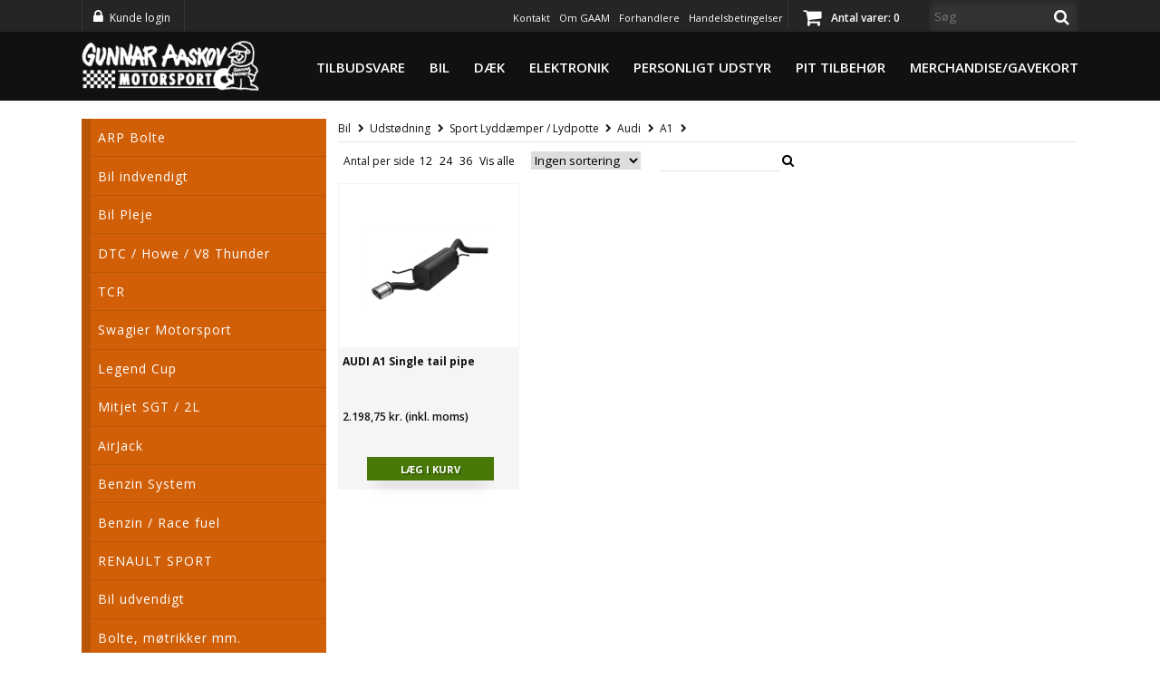

--- FILE ---
content_type: text/html
request_url: https://aaskov-motorsport.dk/handlers/ImageHandler.ashx?file=/media/1249/hvid-logo-transperant-baggrund-lille2.png&imagetype=png&height=0&width=0&MaxRatio=250
body_size: 24097
content:
�PNG

   IHDR   �   F   ��3   sRGB ���   gAMA  ���a   	pHYs  �  ��o�d  <�IDATx^��&E��@P��.F̙�bV��J�d *"�*A�5�p*��KrV�Q� ��H�dF��s���뫮���~��ƀ�=�UWw�:u����+�:��F0������>������w�<p�j�i�/C�$��� �q6����*�T�p�G%�	x�~�;|����E�u1~��MH��+V�8e���O���`}@�݁���/q+��q��q7㾎;w�ߩg�q��[Y�	��˗/u��dɒ�����+W�mgn#�?f̘��i�G0��uc-*�k�7_�:3T��_���b�� �)����U� ������u�`�ҥ���#*��O�E��{�J��N��~M��5��O
�.��9�`���G��J ��!���)�g"�ԯmc�N��>򾅛�������0iҤA�
��=@B�A֘>}��x�%��}����a�q�ƭ��\���O˖-{����5��n�[�|��qu�Mwf�>�G���	��c�[q��^��lBk�S���=w�ܗǠSL�2eZ߾4���ײ�߻p��E�-x����
�y�ñ�2�5��s��1��H�&��;����q�	pe��3gn�Zߓ�}{��H>�6��{
$�g\����o]�yq��Wq�����V�;���u� E� Z½������o�{�ϟ�i$�t�S��'��B��Gw���ˡ�[���C�Co�
��ڑ��� ��#��'��7o�."?�:a�û/�=����
ڳ#K+��������1�<<P �Jd+���&7%�x�lf-�Z��m�k�-ފ����T �u�m'\n��b��Js��ѣSe�={��u�/ȼ�EQ	�1Uh>��$�^N|'����]�[n�e�Gû��Uv�	�]�o�� ϖ�HZ�����E�6l�sy[�4�'�>�@����a�c�����zv��c�V�ǧ"y ��9�{|�Y������u���\�~9q<�ǿJM p.����c"9�B�u��\#�;$�,*�k��A}!�3񿝟��"9�.���E��2�����"����w"�q\����|~��Ө(&�p���/��1|�8���Dd��p�1��cd6K����4A��9i��	�.�Қ��5H������U�O��V��E�~/W+��"9�����u]\k��w{5~;��N �W�p�?\:��Iυ�qu��oC�ҵ�C�_�i�K�� �3���K.�G�` ��!�(���xd���V���w ��里�E���;0������_H�< z��ւ��C��E�����ͩ��#k�a����H
�~/�s����sGd ���ct*��e]W�������\���i��$�6�QDQ� }��n�� ��&MZ���F~���܃�騗����VĖo�;.�����<_��18ע�Q�������o6���m�2P.�T���_����$���C��"�fD�y��޺�:+���qsI�R�[Dr̛7����4���ad���;7$��{"|��DR �Ydږ1���F� �̣�y�~<>��|���R¿+��0O&l��� ���Q��d���1C�H�'������4X(
���i�D��)���}��o����cǮK�1QL'�9��c�]+kl����������5��ג�WWP�}Vr.��rs߬��d�cx���哲��@�^�םC���%���O}B� ���u�!�����P|gG���A���S�M?��r�]���ܿ��⇄_�۲W$���e�~�j6��H"���x�3��?�Ȉ�bP+�O"9�B��r\$'��ߝs�9Y��B@ov���r�&Ң!�* �".�F	�iF�?�Pv�}��	�fH����kA�oD�N o|?'�1��E���G������*�됗���qY/��������~�ҏ7��b��½�lN�t�á��5�bȏ��m�@:�9�:�1�8��/+�M�oeβ17���o����z\�;�Ȓ�q��e��q��:��/cz�L������)Q�c�w ��hB�B$��ɀ0P���k��3��q����]zx|$%����������������������=���f�c��ލ�Z��PEE7^��oH�*��E�d��-d[4�M�w������Q��`��u1����,�RWxΜ9���#k�}��60H��b��F�g�c���F�e�7AZg�3�,��w"�����	A��.\�W5����S��.z�K�6RM ��"��l������~�ใ�\��~[�\+/~�Z	}׫�:�~
��[q;��{n�(��_g���t!_�^��,��<���ERoP(N4@|��\t�EŸ/��Y��;�º���who�AM\1��������0�Ɉ:���L],�&��:�q��B�̬+^��\W�  imx��g�B��0�	]�^�网�w�J$g�gr��H�HÍ�-���0=�[��>}zZk�9Ϟ=�i�/�x������T,zY����1�ܹsK^?�&�����}#�T.���{%��g�����V�N��X?�g���f�+�l�-.�;⊟�l�������\�f��җ��� ߭����s������\�{�[�?G�O�hm�^i7�=���-���m%�򭑭 �O�����'N|״�%H�

r����78.�ލ�o�'���"��/�f*����6'[Ǽ���3q�.�Cإ�q����ѫĭaX�������!�U@v�Q�[�p�][A�'E��AK�/���8��N���J������1xz�¿h��y��L����5��rF�&��e*�m�����ֹ�� �=\�x���6�Y��\.UK�區�aA�]ں� ��\��*&^���H���</�-u���d77.���K!r���F�yQI3X�R����~J(�}'����x:xkC�55���n��O�AB% L�z���-�;��Y�@����Z
�E�!��Hjq�"�yQ��y�IZ¼�?���:A��T����[B�z7��.�ɭ��V�� l@l-�7�I�A�����n�H:��?+쇂�𲀝2���/�R��p�.�܄;W4,��ƥ�����x�4�{Q�O�m��0�oC\�:����?'>V���$~o��	��w,�N��p�����ռ�1�����e������c�	�;�Y�k'��͸f�C�/�)�忒k����Y���g�.}x��%~ sD��B�wdvK	�u{H���Gy���ѻ��J��'5�&w�aB�kQ���s��/DR+���t�L^V��`�����k�'��l��\�S"/�b�
��I�:��{��C�hm%+�C�GQ��>��Y��COCU�I��;��4Y�߹���݄��e�Y�4d�:��:�-�<n���!��4�15q?t亻+��y��z	�C�d�=D���(��g�h���q���6kU��r����Cp��C6/P�c�.�5���"k���Lڽ}����wU,� ���c p{ܑ�Q�Kp��W��#��.
�>вuxx�`J|�KDs�~�ܯ�%~��J1T��	�k�H?
u1����D9A��Tzc6�����PeQ�l�i]����^�����+����(&�t�G��*䛐�{#qd�x&�3�`^E���{�p?�A�Ι��]�Ȼ,�~[]|�rO;{n�9(�T��q�b�?Zh{�v��ȴ%~7�B�Z�A
�����*��S������-�[OÒ���C��"/巀���C�����]�=��2+��⏲&�u���#�ٵQI�H���.U�-A�>�Z��	���~�)**("��W��3��v�!�*��O��Չ����zUXIO��%='+G�Wt�ɳ��q�Vx�K�Ү7�=z��2�S�.�6e� ��s<X�489�f��HN��\�Z�7���KB"�e�ZdN!��^X&���7���G8�m���&R�WI�Yv�d����sֈ�th[�v�� ���O%���Fg��<��A���ٲj�����'����W�'r���x�#����~w�=.�[aY3-�9��=F�OD�g]3"�JA(��NB��1T��Ǫ@"��8���]�ƭ�H�ekG\FR�Q�d��I	��1_�- g1���5��d���߂۝�/� �q�z�9�N�!���n|�w�nR,�μy��{;A:P����zjN$eC,ߕ2�l������crH�a�+�0$Fӭq�0�"�-j�=M���ζg��8:z+�}��@�ahG8��%4�hV�l�E@?9��v$���g�қv�$�R��6Hc(���&��BsNM�~��A����6�L2X�a����3z[P��=A�E��w���HJ�e��ox��=ϓ�T�v���.&C�AO�Y�U;)�r�kO�ƃ�A� ���\��p�	�X:�}p3qa��	�L�9.s�ٜ�CE:��e]�.�q�3\�^ېǶŤ����K���e�9� v�{�@��Fr ��t1UC�r��uCr\�͖�x�4&�@z��{�oVV�2���G�L�E�
�9�x�wh$�B��kz��C���\���v{��jb�P��W+w6��sZ���eА��߁{&��t���qi��E/d\I�q뀦a���N�����>}�s����8ܚ�E�m��6���4�!M�č�pA����.;�e�q�󡹶�)���@��C�b�.�d ��2�z�fg�M�p@�"��[�^��P�ٚN��5�f7�徦�#l�z��?��ߨoY�ǝ�A6��0�gw���.WQ���Ze	�X�Գ�
�ʭ���ٓH��ܫ��7-���1�T�q�7)V��<O����9-�N�M�����'�kp=+���GqcH3C���oK�%�_K"����:7���{E�x��i�f3�<��/��L��蕀̏�OZ���:�Ȣ�i6���7�e���n%cB&�-���E�c{��;I��@~��M"�f�8�t:��\y������8ގ��3�u�;�4܂�7��e��sI�2�=+��	��r]�D�,WY��ڽN� �����:3n!��鑧�LP��>������_�.v*� �e3�
�!w7r�/���� Y9ߏ���}��ⶊ�k���7���I�0��u]	dk9����N���n�A�5����-�ӑ�w*�;�0�����HN���=�)$�������9[�Fn�[x�օ�A��0�_Lڷ%Ō����	P��x�j��VsM�A�{�[(�������Q�@|�Ν;�nf��IbS���5|��W���pA�Sg̘f�m�xv"-4[�0�$M_��4��7�QԘs"Ή���G9��i/�ɭ�_��B�x��Ӈmm���}�dbXB��9[�G�F5����͹�e�}��i^�0���=��-��������Hn<*	dFD0^�Α%�GᗬQV�v~Qh�4�o�s�6/fϠP|��Z�ʧp��0�.h���N�g�ÐY��8��^KE&|���
V~�U���ǛF'�̻HN O�p��~Y��bd��A/�H�e]f�i:���G_�_a`<�Q�ޗ�fs	~��/�u9��9�'p���JP�YLF�z��٢#��,�� aB���͑��+q�^�-�=�ԛ�޲����������0�ĵ���*s����lΊk܄���T�7㟵P��>��S�ߏ#)���I��_�^	d`����yϮ$<�F��ZⲢ�T_$���
�+,� ÿ�����A�9��gx�~<;'�5��-�Y��|A>�B������I�+W̶���,� &�=g��wMס���ɸN]�&�պ�V�Ex�����Bz���pN�:+���2t)�������.Ye�	�2I�|I��� ���yߌa���9���;p���v�ԃ��]���5L,w����_����Lx6���>Z�d���b�6M"�Oa�Y
v�] �N�n�+��Ȼ�Z�Ł7�\#�/a眽�nl�@�������f3.��O����v���Ni���[:6��|�~�M��#�Pc�x�������ҠȾ���m�_P�4:����c�>v֬Y[�b��	�JF��A�U�ڮ���4�ϣB�i$@���l��gW��m�I��Qs�(& �:�Z�#�5�a%X[�x4�9�$mٜa�ެ�^��;pՆ`O#�=`�r0��wB_U��E���J�Caފ�B5��FW���Ó-��\t'	Kk����l7a�R �:&����U y�ڨ��Ϳ��*�)�;"�.c����{�� ��vI��,�$��Bv�5���ɓ7%�DR��9Ok�m�Ex}��h�E���d��{ 3Q��A�S/���J�M�?{i�"��;�ܫ�a�lv��	�\��~�I���=@$5ܫ��n����ޖ0S��
~·�1�n�usڀ�'႖!��!��#��W�1iߓ�0G���O�%|��+� ��m�F�.������u�}0[�d�,fn-�t_�5uM� ET�r�����E��l���5�wF{[Bk��GXg9CE�.�i�lE��*��R���/���}�DA�?��&��M��ہ�K��:���0�U;1��y�,�������bX�$�fx�aJ��C��ĝ��ȣѤ=��s<�9��Wz��o��;r��'\�������h�Z^�z`�=��-�DN�������o�����Sp�d��;^ՒӺM����{�����y����ss�����B/X ԅ���C�:s��l���խ@���e�I {jd�� ���e�dɄVx'S������4��,�������0��EK�t
�c���;�u� �M坰}�4���w��(E�ZCkND�箱0����'�B�a��k��it鳰�'�;�}Nd-@���#���1X�-�&b8-�lIf�<g����W\}X��mв�u����=�7�V�����تǄ�����u�q
ү��B���s��������g�� ��Ӧu��@8��=�$�A���`y���x�B�Y/�5�t���q�(��;��Q���Ĕ�����SX_��	&؍,�̈́��k]y��9���9s�gcV*��MuE�]c͂~o�Gڄ
6�-Z5�^˷����cd��r�u�C��Z�oDڳ9��Mz��=���M�Z��Ld2xN���[Bn6�WjM��ϱ}�0h��
mHd%��ဠ�d�S-�����c�Q-7���B�;�&�\"�G�k�*��4,��M�Z�Is)�;4p|��&�k���Q�D}�]D0	�V˓z��:���+���5���%�g׾3s����8�e��N;�x.�"+��Sp߂�b<ϥ*�DyHOf ��%���e;�ks���2c�{HO�������
ҫ��:&��h٧K]�+�����-��e��p�%"+Akozh���e���$��Ȭ C.f�y� ������.1x^�,����@6��@����{dl�������~^µow�M�հE�����0L��s�}xp�%B��+&�*�BJg�2*ed�z�1pXj����A�Cfv%|_h���ߋ�(?&A����@i-�����~/�	�I�l���I��{.�
�O���ٸB���L�RB.d?7�Gr�l�g�W�D�;�Hc��'�Р��ȟC��#�@ ����?�_���
��ڜ�*x����ê�n'u��"�KO�d�U��zH�k �D�|&�[w��y^�����D���΁n�uB�LC��y�Y��nPV-��p�%4' ��p ע���#�S��q�J8M�W��M�\�W�u�꟮J!}=��[̜���j�V�dd\�U��)����&��|
�ѼLZ_oIX��d:;�E�ba{`��uV��W �K=�ȏ��{��C#��{�5cƌ'���}� �-���[5���ؓ�
���qg��Tf��07�z�.h��B��^ގ�Ί�ߢ�C��v�4Ÿj�
�g��L\�p?��=$g����'������&���=���tx��~X?��m໾9�%G�*��s����4�^�:�N��y$N�7gs��e�Lm��y���=��c]�f3\h\�����N å�.�!�'�IGR1�Ώ5j���|f��*�Sy�������J�z�9
+2?����]�y,�e�7Ж��9�F�2S��X���I����@��������,l�=TD�A���j�;.��	@{}�-n?rV�j��-�m��ֈ�#�~���;9�ni��<��W㪉��ħ���Nm��<�c⪱�i�O��ڳw��h}�3)|j���i*�
׺��9Ӎ�l��$x?7�
�B�K�a����8;��s�#�kn�'��3��H�:�+�P�X�"��{Ϫ���t*5Q7����D��=��I�g���!��|��s�&ޓ�v����`��6���A�8�SEtM���w�@�aCW�_���f�m͝)om���
��?��~\_IEvm�\e��a�\>_�O��׸D��`� ��Gr�I���섘��8[m5Up
��\o�V���i���/{�E��1�{2t����-��A���p}/WU�5hqW��4lV�jK��?~��Q`\g9�#��*�����Z��[�ԿU6����/xTj�����4W�9nΎ�{�.�H�����{7�yGs=���C1� �Xɭ��T|1��7 ݥ�JK/i��`�gA]�Rz.�@�kMέ���}d� s����I8�c�rkH�qz/�w.�$x~����8��G����?�Z�]�s�V��:6��]5���˖-�x�Z:�!�C��9Y��U�O�����O�y�t��ŋ��
�S���Q]��F����Z�b�/_��Țtҩi�GC�fډ�F����Կp��o��Gt_�}�4��s7(�mN� �m��ښ�v��w�,%q��9j���'������oru������^�z8�хe7�a���x6B8�
�U�:D�5C��3�$x����-�̑���e[/!yv��|W���ɡ7�|�&T� �vB���ɶ�������C*������L�*OϽ�� 9�ۙ�����ٖܝjά�����GG�H��:��餞u���W�@���z�<5U���#?��;WV��`¬��ϳJ�fV�lC	d�v��i�2uK5�x��4Jh�DUɊ��NjfJ5��7�wۅ�4�H���G�a���.��{W��q��k�QsƵF�A^x��[�L;W�o�i����`�����\�*��k��ᤛ&��.z�\���<�}c�*���^3ϡ�ɇs��u85&+#Z��԰��#���<�Wm��A������c�M�@}ܸq��m=� �в]d�l	��~�7��!E�z��`MPf�Hk��0Pn�-�*��9~A}�x��9½nvك�ښS��ɿ���������S��{$4E�%5��7^�[�q�ſ:j��rV����]��=����b� �0�-3  I�����͑%`�m�qW]���t�s���dɒ�k�ͼOP"��}��FZ���S�>��>w��(?zeаc%��jq��S����GqG��AZ����6m���$����y��*_��y'�r8����D�dV����;�����Q]��;����O�ǹ�����u���you�U
1^���f�k��vt#L�o8O�-�H��jla�iu@��)��W�vl��PSk.(���p�1.Xb�w�ߘ簙�g7;��q��(����zS9'���O'?Uzy�m�����!.|gD�*@�B��D�n���+���Gq��,ϋ�3���u?���΍|�n��9|8��yzg�����96���ۇ�\�կ���/(l��naH��3g��<k
��K.�9OB�,��0�J��A�iV�4�g�&|�-��G:z�A=}��]�%�{?�̰@<�s�̺�<�O�϶��~�;Tn6an%�SHG�>���_��1�P�L�汳�(4��8�B+���1���:���Gf6�ó�cr��{djF\[��y;S���a��0��@��y�h�o8�8QCy����F�gThy���F�_μ�]��_�}hи�b�Op�p_��f����3��GA�AX��)�X��%7'�f ��� W�`���A�>f�Ք]h���2̙3'�z��� �	����0�t�]wK��}9��	��d^ahZ����N^��0F���C�=�
ӧOOC"]-���O;H���JE^�@���g��C�J�GD�g�d?ޯ�݅?�Ț@��e�Q�*��@g�-4�D�oR��(&�5�TXϭ��!�c��8
H�'�xj�*��Yi�?��,sUy�?p����A\��iq��:wcS��M���*��'�����������&kP�� �h�c��y���M)`ٌ8�4���ۍ*N#�;w���% ��$ �oͳV_�V������,�4iR�M�2�?mh�Q1U^(�Rh��x����ȼգ�b7����f�JC*�K�=g�I����'L_�-���=��R�*�<�c�=�<���㥑�o��� f�s�fR� �g���.�c�,�pvE�~��!齘o��zq� q;�vY�e`O�+��'��~	�?���{�8d�?��-�'�e��L-��k~N�h���~��ဈ:�e��=q�m�ynV�������zQ�)�ٖ9x<26k!xQgس<�/�i�w�ĉ��~n�^�P��6�
��b2�8�� i6�iL������}��P�^��N��6���(���͛��󜙥���ٍ�4���FT�rd��p�w@���� �-;3�����ꖶ4�5�T��[D�����@غ���O[H�u�����Ofi�������N�խ��R�.<Wg�]�w�Ff �g����J;��$�yX6���v��p�`o�1���C#�5�o{M�~��%�j\�q�j�'�!��1��E<?��l�����c��i.~�H=�͠k�"�I��S������?�\��d
\�9р��|V��KD��&�%��9\�x�Y��4Hg�+��×Yj��\*�G{�^@sO������RѢ���c� 2ܿii�I�0��>;��~n����@ܿi�v��>����
����kf��{Ƀ�u�p͊�%���\SE�^sX)���Ћq
�K'���Y��+����##;����/���F,W~��	>�3̳���=V��=���A �y&AX�����o~.��p��9�E�ǟΎ����2��鶕�>�x�@ֶQ�q���C[U��Ő9-�h�ҙ>'9.'��d�G9�V9����*�%�T�O|�=�?M?\�ϥT3�����4��P��]��I⣂} ��ϸ�N ib	��_����x"'PV��� }�b� ޽y�z�a"~�%�n����V;P_����C�����LGv8B�����M���=��6+�7�'�0�O����"�^�	-M�W���G�ّ�s0��!��da�d�g$��_r߬����fʖr�+T�5�igh�O��3��	�Tg�;>.��C�N뤗~@�=�0��w}$D��gµ�8
���V1)����q³s��黼&�W�G^��#�k;��u���EaW���=�ܓf�)��d��8z)_��d�w.��;V�h�3���A�; �q���_����}4*�*%�͊���l�f\��E���#�ϴ���W��+xvV��57�����F32���Ҳ+��y'��zo�`4l=�<�{P�>��Lr8ǭhE�����U|?�w��E�5���R�\���d+�pι������?���ހO+:np�����!-������4��9�B}��4�Y[h����q����5���*�/�k]B�6��d�å��M�Q�ñS���vx�&�4����X�?�x�=z٢?�0I�����s��K���~�L�
�و8���;�Ԝ�GF�S���+���v������օ�fE�`DkEo�4������{XB_�wQ�
{m�oΩ��އ��;��
Vj�kU���b���{�c�C�0�q�V%�0t�����D �%C�>~�Y�3�;��#X`�0Ÿ���$�y*f��2�K.ـ�j��*�P�w�oX�O�c�=�(��Nc�c������&�k�*:a����=��0���?�4%���j࠳E�9�Ic��z΁���������Y����I������$Ҙ��r����p*����6�R�{.EV lg��<�_��S�S7q9�QY�M�t�#d��� h|W7����ӓ���zY��Uà�B��N`/�e�g�~��~���TA���3v�X�)
-]����y�W>Z>ݘ1cG!���*��ރ+y�]v��jwO����!n�;���������_X#��xa���榑��aY�L-�*\$����B%���a�H�|��bgc�[����5��s�N?*��b�z�|�_� "��*�l�G�3f�ؐ�s��iG>��@N��n�M�>ڜX�9��J2I5�#9 ?MT���5n��K�m ��L=m��o#v2�L��w�j^�]�BF���|$�q�s_�U�R���8���َ±?n/��|�})�gQa��]���|�� x����R1����Ow9�h����C�3�՞�<�y���O�O�]m���|�Kg͚u��i{G�a
����&s\��֪ɤ%�e�4��d���x$ �e�`����<~麦
� �<��v�q?١2s���Ŀh^��K�ү�޷u��]�M�ֹ���d��zE_�˖B�E~���Hu������B��_����L���A*z���@X'k�g�k��87��O��� ]A��4�A �2�<��Y���"��`��Цצ�^_DAo�x��C�+���W��θ`�ۤ't�* �2"['޻y?�FJ�'-���i��G<C�_�Y��`	�T�'���<��%0{XY��Y��d|����� Z��q���ӛ�q.�ʻ��h~f�檷
n�L=d4+z�}�	�6O��Ѷ�W2�� um��*:�Zg�| �E���g��@x��=�0��l���a�=6�w9A���S�RwvO�	K��W�V;�+'}�p֌�_+�	�3�e�(|��3�S*rR��q}x����1Z0PXab��A*����y�k�7�|-;<�fE׸G:t�'k��y���șv�P���<��,��Yыvꠧ�52��/��#�#�Nz3I�fE���'��߫m��oE������R�*�>�.����|!�<ߐ�<;,�ipc��,>4á��)(�z������z1�Pg��\�o|��,�x��N֍�o	��,=�D ��I�"~	Z6D�_�����I3�]v�~���v��V�A+:ix!~mK�	�{�\f��<iV���N�Z54��� �Vw{u�D#�l}��ê�0}'�(؟���mV���ُk���c����C�[�!�,6�]k��
?#-�"��o�y$��Gb�T������A���E�~I����z���?l6c���~ǽ����
-K�w�y����zr�O�%�ݵO�Y%�B�l
�G�$>��|T�H|�|���e傩S�j��)�O}_u�S�S!�����=ځ�1 9���lҎ�ί��!Yp3M�:�*o�RP�_��3��흤ME�b�"�F�z�Sv2
�O�/>v��l��ńk�����i�E� d6�9�4�� �W�W���A�榖���SI�[.��
<�S˾9�]L��0��3�2m�5�uWߕ��Ɲ��1��0��Rš��@���U�-Ƕ�_ �����UН4����Pp����=)4{C�՗�9i�����?A���|{PYO��A�t�>-�FK$��|^���'�_�G��yvk�-Q��8���֡:'��+��	��q{P�<�Q3�ƣ�s��j�͑����j�7�!�ѣq���yr��I�y��o��p�u�:��yf�1��\'�7�{�)"��5軅w�� u�	k~�}�߄�����<�8>	ύ8wSyn���x��-�7p����o�z��VK��a)�n⸚�!E����Ȃ�s[��Y���܄�5��YW��+~k�(o6�� =��]S N����]�j`&�$sMK���w�G�l>�!�u�~��i3<Q�=�Kݹ���	|�B3����P�t�5����
0�.'@W�����r���J�
5Wy������i�{Kz}�;[�J6���Wp|�������S��*�i�xpջ�ulE�os~�[���Ex<��v�Fz!�a�O�� ���F}]���qUr-�A�׿u����)��k��@�"�ܮ��4�*��(����@a�ǫ^������Tt��a���h��Ut�鲖��^��m�����[�Ae'�2��E9����� ͟G=\[��<�E�h�|�-󼍷-�>�� ����GyI�Q
��X��|<�!N�e؇#��=]u1.��`�M�'W����R=;/�=;eT@�Ċ��rh��-,��=[�QY��g�c��E�<��^�y8�?�F\p�\�:��º��!�w,r	П˶\]�uر�,��\����_mԴۻ�= ��5�E��\gP���C�n�y9�7���7����Q���Y�,�W�K5�@�\����$��\�2� u���7��y��k6���_�9{��rCsǜ"�!�L�����Lh���'�mm��owY#���\�s���q��㺶N3����=�k�d�F'ބs��HeruBͽ�4���r�&�k����Ф��h�������s�2O��ٳ��2eʮӦM{�����:gΜP��X�9�ĻN�<�-�͜9����w���M�:u''��w ��}[Ň���Y�7o�+�ۥ��m���*^�R\F�jǈqm�Je�+���h�'�d��mW�ܜ�ǝi�<�a���.N��[<d�.X���/�s#�?=� N�i�ͮ}��_~a��1�y8'�n¹��x�S�>kO�ަ[<�E�:���o��j��b��;����
h�5{�V��pM�gx��d/C�{��%���d��j�e=����$�ZY�Ѕ:Vz�Nr	WkD�\�V�.�"�_oh8\�JM1g���iZJ[�.����q��a�l�P�����0������nt>'�Z���`�gA�p��e���Xi�-[�5����F�C������9!�5�-�5�������jtE��I�    IEND�B`�

--- FILE ---
content_type: text/html
request_url: https://aaskov-motorsport.dk/handlers/ImageHandler.ashx?file=/C5/webshopimages/101-112-90rs.jpg&MaxRatio=150
body_size: 7581
content:
���� JFIF  ` `  �� C �� C��  d �" ��           	
�� �   } !1AQa"q2���#B��R��$3br�	
%&'()*456789:CDEFGHIJSTUVWXYZcdefghijstuvwxyz���������������������������������������������������������������������������        	
�� �  w !1AQaq"2�B����	#3R�br�
$4�%�&'()*56789:CDEFGHIJSTUVWXYZcdefghijstuvwxyz��������������������������������������������������������������������������   ? �����.����*Z LA�Q��?*Z(0=�F���h�����򥢀�~T`zʖ� LA�Q��?*Z(0=�F���k㏏��Poػ�[���� �W�φ~2խ��!���{}saa�I���>!]�R�ºe��ڗ���,&��;��E ��~T`zʨi:����Zf��jz~��kVz����7�ږ��iz��wz~��jrMia}i4WVw��Koso,sC#���B��~T`zʖ� LA�QKE  �>��R���?�- QE QE QE QE W�_����:~�>O|n�;��j6���o��ǭ|D�C�|/��=��+�sS�L�탌j��*���?����[���#��׈~�;�M��>x��K�m�������⥃YM�[΄H�ћNӤUD��|a4)~@?�oۗ����S�8��㇉c���{���ß�?�?��%k�<��Ye���6��]BL�g�4�oU
� a���� �_|t�����>7���> x�Y�|a�ď<������GA��tM9^�FѬ�ʰ���4�&�G6�~��������Ə�~(�Ϩ_�O�Zώ<U�x��������Ѵ�wU�.'��,�Yͬ_�&�ݝl�4�v��H���7���2�ݟ�g�?��ľ:���>����j���4��/�e�|O�o��?�<?�g�>��O&�ousw �t���4��,Q �G��� ���B��#� �~�?�?���I�_كľ<����k֯$o������[5��3�M�������]�t}1M����O���Os�$sC4i,3D�$R�"��H�BQ�t!�ԕe!��A��j� �����/���~"��l�� k����]薺.��xk㖅�4��t�x3^��t_�ک6���^�md�o��z+Hm#���>� �b� �xF�����b�8��xW�����hm��I�<L��/'1�#@�E�%��?�:sÿ�T}*폗��r�d�FJ���q�8��wW��?����j:���Ik{y����Qg����q�	9�� �����6~ ��Y�#I�f� �z���f�s�E�|`���-��� |17�g�L���Md��Ozu�5?��>����� I2Q@R��?�- �>��R�EPEPE�}� /� ��~��O}{W�/`&���QZ�Vw�|,���L��F�b����O5�ݧ����ڥ��4�mg���lַ2i�V��Yj��-��+ᗄ���D�g�|�YI�x��^+�,4G���uWR����2̱��*�ex�<�"7���s��:2ůx��٬�̺~��H��H�-.dh����CƩ$�v�"�v�>4���ׇ����࡟����K�|l��7�4�-D]�?�G�$���nK4i:3���{�[D	<K�I�]�Aykn�mx�Þ	��Z�M�j:�Q��i�S<:�v;�KGe;�Y.�k�ȸ��<D���o|D���]g�'�ox��T�� l��|_����R�$��6�o	銧˲O-�k[}��zo�c�<w�wH���'�|!���E����$�s=����qu{p�}�����2$���5x��O�6Y���w"G�x#�I��O?�|k���U��%ܮ"bYarG�~����@'�~ �k�\Go<�og�;�#9n���ܓ��5���Z��k�  �����w�>��J��L��~#x�ᦴ���m��zƓ�x�N�O�!�}C�:�a�h4��W��u�"�k�4������2�
 $*�� '8�G_ƿp���� أƿ������ �o�G��9���|y�Λ�^��-5����Ѯ,J�e�V]SQ�l��XZ-����I! ������ �O�.�t��=ҼYin>(i���+��^�u!���� �6��u9fc>��_�1H � ��������_����O	|C���'F���<a����Ǌ>1��K��Mj����\궾���Ϧh�iV��J�i�o�˙����
(��
(��tA��iA�ʖ�
�f�"��M*��%�BYIH̄0�; �ʐ��A%����*W��(����	Y�m|$�,��gN�u�����G����:}��5��s���i7z�q	���|o��[�7QjAfh-���� &��(������|5spa���� ����#��܁���	�~$|]��a �֧𔏃��#��� �K����H~%|<�ߌ>8�S>$�/ƚO��[��+���E��~h~3��u����Y|Z���E�բ��~��xnf�e����9�_�!���/��~#���g��i<A�O�ǈ�|u�]��+u_ka&�����[���e�4�T��O��( ���� �:X��) �H���6W�E(�ú���w������E�������<)��;�~#x�A��ַdl�;[ծo�5x��]M���{�^�.�f��J��o!o.u_L����{i�tex�F�сr��s�`�:f��c�_�������q�b�[��A幂�$a��c�����^y��HF����wS�� �T���H�FF%�c3�����BRe��4&�(�M����f��ArNÂprO d�$���+v�8���#G��L�y�sӁϡ�c�3B���RK1調y��9����	� ���q7��8��K����X���M�6��#㍬�����!2�s�7A|���:��� hF��lu'��$���	�� ���� ࣟ[�	4_�G�xv��?���Met����9^�9#0���\�3I�F�8��tw��惢y����� ���?��� ��z%�����v��7�o�Z+�|P�-������!��#��������þ�a��<=gq4v�����z��������
g����A�O�~�m����	�x{�~�[=>�!��3�i.�-R�m�z���\������_��w��;�� QE QE QE  �>��Wʟ�g���7��P%���v0x���Ϣ|3��2x��g�7(07��?��[�\�T�Xֆ��#nuh]���&���-m�d��������y��M��Yy�;,��F���ѿi� ���O������_ڣ���r��4kzO�-_���x�F�o�ìx/���O<֗�+�<}�6$�.��Im5}�N�O(5n�֞������Z�E�=��O���^(<d�v�㟏ZŜ�|�ǟT������2������"��?��a�����y�U�:|'�[�'�?���o�� ��
����-�5�⇊�%�?��%Ο�%���|kg���@���g�[����RkK��n��J��W�G���.w����~��<�x�U�i���W7:��l<���=$���m;�o ������o��`����o���� �]�Px��׋�.�~3�� ş���#B�%���g��|+��Y���|Km!𿇼5}�=3�v��`�]�ޙ�/[�hU]^�����_T���__C�_� ���@o5I�O�����LC�k�ĺ-�rr�F��鴽%#�>Z�d�l������]_�(���2��X�ьɁ�<ee��( !�^���0�Hu!��� ���� � �� bo�_��� ~����� ����������-H� ���k����މo�K{5����ԭ|k�����:z�Cs����%� �� �!�O�q�x#Fy3��)��>�,����T�>�T@4�Z_��� )���Io�V�+DȚ�����~���t�w����g-����ߴ��!��s⟊~3�P�5��?<{s�I�?x�=2�S�'�4�D�m�{#J��J�t�7J����hᲲ��P��ѹ��ُ�$cj?o� �)�G�	?�G�O�����>%7~Vݿlݷ���?�I��&��=X�>�ƿ-�<C�O����������kZM�&�?Q��w�^�-��d��%���l�B����u��&:�P����F���+�`�22<˫TG�� yPHWs}"�EռE�xg@д��gZ�uc��F�eu�j����F��n����q{�j7�M����]]\�0C$��ң���a� ���n��9�{��׈.<��>��Y�ň��,����J<_��7ۛk/أF�Z�d��� �� ��Ŀ�OO��o�V�6���;I�4/�_/�r����&E�> �4�{þ��vKK� &�y�Yl�[}b�N���� �� �@���>_	~�_�Q���ke���X��>�6#��u��~D�Y��ʺ��a��2ƞ4�\�[�i_�ŵ������CkikVֶ��$���"�C�p�j��j�*�(PME QE QE QE QE  �>��W��[�	��[�
��}?ı[�3�ޑ����*��|3j���/�|cf�/�L|4v���gR������Y�gҼA�麭��@�>��R��!� �� �&|a���+��i�/�m6�� Ǘ��W��=߉|o����cO��k~ �-����ԓU�l��S���ڴ�pZ^����߅� �|��L��]?F{�A�����Z䋂gֵ�7S�\���d�f+goo�ǩQI+^�}X�(� ��( ��( ��( ��( ��( ��( ��(A�ʖ�( ��( ��( ��( ��( ��( ��( ��( ��( ��(��

--- FILE ---
content_type: text/html
request_url: https://aaskov-motorsport.dk/handlers/ImageHandler.ashx?file=/media/1230/visa.png&height=0&width=0&MaxRatio=30
body_size: 1213
content:
�PNG

   IHDR         ����   sRGB ���   gAMA  ���a   	pHYs  �  ��o�d  �IDATHK�RMOA^��^<� �@����������V�`�9�A F%�pBQ�%�N�-��-*�`�AO�=xQ���1^�#���;�z2����I&3y��w���o�OT�?g��r���鯙�îI�uz�ͧ�N ���o	�G��S?Z�SI�$�*��I�-N@��9�i&-k�y��,/lY�������ٲ�
��g���;�2�Do�0��=bp��(��P#�Lҭ��t�G��yP5n�@,�����+�U���2���~fL(��j<1_	�R�d�z��'��1I����C�V:o�L8qĆf��"1��/
�|W������Q�.eF��lе��?���;���c�$V���)�vk7"��[�i|MY&j��k.ۓ�h�����n��D$�ã�Ux�D@�=�+��9�؏����k��2�6�8���E�m�:�Mb�V�i�����i��1��ͳ|�N�?�>�H��bb����	_3�t��ycPx�u/��z*�8��Ǚ�5�suݝ��`ՠpzHl0��:���`�#�������y@|oT��v�@q���J�����s����%&��qI3{��K���[p��h�n�u�7�1��Y�[�'��I��>S#3}�Hå��:|Mӽjht/��dgel_���%H^�}`�]�1����=N �j$�筳��T	%��/�#'��Gf    IEND�B`�

--- FILE ---
content_type: text/plain
request_url: https://www.google-analytics.com/j/collect?v=1&_v=j102&a=1922831099&t=pageview&_s=1&dl=https%3A%2F%2Faaskov-motorsport.dk%2Fmoduler%2Fwebshop%2Fproduktgrupper%2F%3Fcategory%3DA1&ul=en-us%40posix&dt=Gunnar%20Aaskov%20Motorsport%20-%20A1&sr=1280x720&vp=1280x720&_u=IEBAAEABAAAAACAAI~&jid=1480415644&gjid=1378519024&cid=1612479816.1768928053&tid=UA-74032525-1&_gid=1823559310.1768928053&_r=1&_slc=1&z=1858535108
body_size: -452
content:
2,cG-BPBZWJSKNK